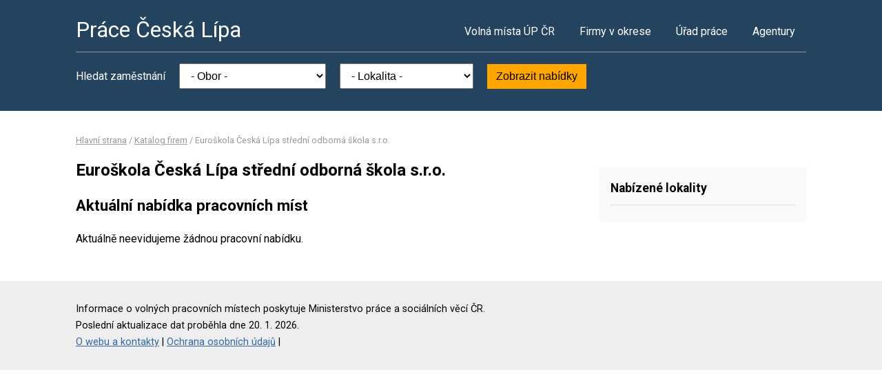

--- FILE ---
content_type: text/html; charset=UTF-8
request_url: https://www.praceceskalipa.cz/firma-25022342
body_size: 1882
content:
<!DOCTYPE html>
<html lang="cs">
<head>
	<script async src="https://www.googletagmanager.com/gtag/js?id=UA-44232967-15"></script><script>window.dataLayer=window.dataLayer||[];function gtag(){dataLayer.push(arguments)};gtag('js',new Date());gtag('config','UA-44232967-15');</script>
	<meta charset="utf-8">
	<title>Euroškola Česká Lípa střední odborná škola s.r.o. – volná pracovní místa</title>
	<meta name="description" content="">
	<meta name="viewport" content="width=device-width,initial-scale=1">
	<meta name="robots" content="index,follow">
	<link rel="canonical" href="https://www.praceceskalipa.cz/firma-25022342">
			<link href="https://fonts.googleapis.com/css?family=Roboto:400,400i,700,700i" rel="stylesheet"> 
	<link rel="stylesheet" href="/assets/css/prace.css" type="text/css">
	<script type="application/ld+json">{"@context":"http://schema.org","@type":"BreadcrumbList","itemListElement":[{"@type":"ListItem","position":1,"name":"Hlavní strana","item":"https://www.praceceskalipa.cz/"},{"@type":"ListItem","position":2,"name":"Katalog firem","item":"https://www.praceceskalipa.cz/firmy"},{"@type":"ListItem","position":3,"name":"Euroškola Česká Lípa střední odborná škola s.r.o.","item":"https://www.praceceskalipa.cz/firma-25022342"}]}</script>	<script src="https://ssp.seznam.cz/static/js/ssp.js"></script>
</head>
<body>

<div class="layout">

<div class="head">
<div class="container">

	<div class="title">
		<strong><a href="/">Práce Česká Lípa</a></strong>
	</div>

	<div class="nav">
		<ul>
			<li><a href="/volna-mista">Volná místa ÚP ČR</a></li>
			<li><a href="/firmy">Firmy v okrese</a></li>
			<li><a href="/urad-prace">Úřad práce</a></li>
			<li class="last"><a href="/agentury">Agentury</a></li>
		</ul>
	</div><!--/nav-->

	<div class="clearfix"></div>

		<div class="filter">
		<form action="/volna-mista" method="get">
			<strong>Hledat zaměstnání</strong>
			<select name="k"><option value="">- Obor -</option><option value="1">Administrativa</option>
<option value="2">Doprava</option>
<option value="3">Finance</option>
<option value="4">Informační technologie</option>
<option value="6">Kultura a sport</option>
<option value="7">Management</option>
<option value="8">Obchod a cestovní ruch</option>
<option value="9">Obrana a ochrana</option>
<option value="5">Právo</option>
<option value="14">Služby</option>
<option value="10">Stavebnictví</option>
<option value="11">Věda a výzkum</option>
<option value="12">Výchova a vzdělávání</option>
<option value="13">Výroba a provoz</option>
<option value="15">Zdravotnictví</option>
<option value="16">Zemědělství a lesnictví</option>
</select>
			<select name="o"><option value="">- Lokalita -</option><option value="561410">Blíževedly</option>
<option value="561479">Cvikov</option>
<option value="561380">Česká Lípa</option>
<option value="561495">Doksy</option>
<option value="561533">Dubá</option>
<option value="561606">Horní Police</option>
<option value="561681">Kamenický Šenov</option>
<option value="546232">Kozly</option>
<option value="561738">Krompach</option>
<option value="561835">Mimoň</option>
<option value="561851">Noviny pod Ralskem</option>
<option value="561860">Nový Bor</option>
<option value="561959">Polevsko</option>
<option value="562017">Ralsko</option>
<option value="562050">Sloup v Čechách</option>
<option value="562076">Sosnová</option>
<option value="562092">Stráž pod Ralskem</option>
<option value="562106">Stružnice</option>
<option value="562131">Svor</option>
<option value="546267">Tuhaň</option>
<option value="562262">Zákupy</option>
</select>
			<button type="submit">Zobrazit nabídky</button>
		</form>
	</div>
	
</div>
</div><!--/head-->


<div class="content">
<div class="container">


<div class="bc">
			<a href="/">Hlavní strana</a>		/			<a href="/firmy">Katalog firem</a>		/			<span>Euroškola Česká Lípa střední odborná škola s.r.o.</span>			</div>

<div class="main">
<div class="cont">

<!--Sklik-kontext-start -->

	<h1>Euroškola Česká Lípa střední odborná škola s.r.o.</h1>
	<h2>Aktuální nabídka pracovních míst</h2>
	<p>Aktuálně neevidujeme žádnou pracovní nabídku.</p>



<!--Sklik-kontext-stop -->

</div>
</div><!--/main-->

<div class="side">


<div class="side-box">
	<h4>Nabízené lokality</h4>
	<ul>
			</ul>
</div>

	



</div><!--/side-->

<div class="clearfix"></div>

</div><!--/container-->
</div><!--/content-->

<div class="foot">
<div class="container">
	Informace o volných pracovních místech poskytuje Ministerstvo práce a sociálních věcí ČR.<br>
	Poslední aktualizace dat proběhla dne 20. 1. 2026.<br>
	<a href="/owebu">O webu a kontakty</a>
	| <a href="/owebu">Ochrana osobních údajů</a>
	| </div>
</div>

</div><!--/layout-->


</body>
</html>